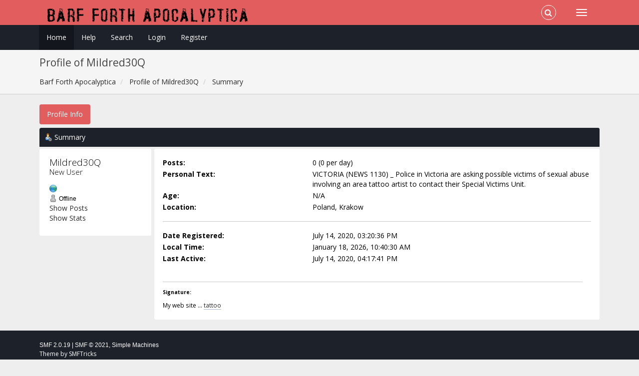

--- FILE ---
content_type: text/html; charset=ISO-8859-1
request_url: https://lumpley.games/thebarf/index.php?action=profile;area=summary;u=74245
body_size: 3122
content:
<!DOCTYPE html>
<html xmlns="http://www.w3.org/1999/xhtml">
<head>
	<link rel="stylesheet" type="text/css" href="https://lumpley.games/thebarf/Themes/Redsy/css/bootstrap.css?fin20" />
	<link rel="stylesheet" type="text/css" href="https://lumpley.games/thebarf/Themes/Redsy/css/font-awesome.css?fin20" />
	<link rel="stylesheet" type="text/css" href="https://lumpley.games/thebarf/Themes/Redsy/css/index.css?fin20" />
	<link rel="stylesheet" type="text/css" href="https://lumpley.games/thebarf/Themes/default/css/webkit.css" />
	<script type="text/javascript" src="https://ajax.googleapis.com/ajax/libs/jquery/3.4.1/jquery.min.js"></script> 
	<script type="text/javascript" src="https://lumpley.games/thebarf/Themes/Redsy/scripts/redsy.js?fin20"></script>
	<script type="text/javascript" src="https://lumpley.games/thebarf/Themes/Redsy/scripts/bootstrap.min.js?fin20"></script>
	<script type="text/javascript">
	$(document).ready(function(){
		$("input[type=button]").attr("class", "btn btn-default btn-sm");
		$(".button_submit").attr("class", "btn btn-danger btn-sm");
		$("#advanced_search input[type='text'], #search_term_input input[type='text']").removeAttr("size"); 
		$(".table_grid").addClass("table table-striped");
		$("img[alt='New'], img.new_posts").replaceWith("<span class='label label-warning'>New</span>");
		$("#profile_success").removeAttr("id").removeClass("windowbg").addClass("alert alert-success"); 
		$("#profile_error").removeAttr("id").removeClass("windowbg").addClass("alert alert-danger"); 
	});
	</script>	
	<script type="text/javascript" src="https://lumpley.games/thebarf/Themes/default/scripts/script.js?fin20"></script>
	<script type="text/javascript" src="https://lumpley.games/thebarf/Themes/Redsy/scripts/theme.js?fin20"></script>
	<script type="text/javascript"><!-- // --><![CDATA[
		var smf_theme_url = "https://lumpley.games/thebarf/Themes/Redsy";
		var smf_default_theme_url = "https://lumpley.games/thebarf/Themes/default";
		var smf_images_url = "https://lumpley.games/thebarf/Themes/Redsy/images";
		var smf_scripturl = "https://lumpley.games/thebarf/index.php?PHPSESSID=j9ambboag003qndmbif7hn48ti&amp;";
		var smf_iso_case_folding = false;
		var smf_charset = "ISO-8859-1";
		var ajax_notification_text = "Loading...";
		var ajax_notification_cancel_text = "Cancel";
	// ]]></script>
	<style type="text/css">
	@media (min-width: 768px) 
	{
		.container {
			width: 90%;
		}
	}
	</style>
	<meta name="viewport" content="width=device-width, initial-scale=1" />
	<meta http-equiv="Content-Type" content="text/html; charset=ISO-8859-1" />
	<meta name="description" content="Profile of Mildred30Q" />
	<title>Profile of Mildred30Q</title>
	<link rel="canonical" href="https://lumpley.games/thebarf/index.php?action=profile;u=74245" />
	<link rel="help" href="https://lumpley.games/thebarf/index.php?PHPSESSID=j9ambboag003qndmbif7hn48ti&amp;action=help" />
	<link rel="search" href="https://lumpley.games/thebarf/index.php?PHPSESSID=j9ambboag003qndmbif7hn48ti&amp;action=search" />
	<link rel="contents" href="https://lumpley.games/thebarf/index.php?PHPSESSID=j9ambboag003qndmbif7hn48ti&amp;" />
	<link rel="alternate" type="application/rss+xml" title="Barf Forth Apocalyptica - RSS" href="https://lumpley.games/thebarf/index.php?PHPSESSID=j9ambboag003qndmbif7hn48ti&amp;type=rss;action=.xml" />
</head>
<body>
<div id="wrapper">
	<nav class="navbar navbar-default navbar-static-top">
		<div class="container">
			<div class="navbar-header">
				<button type="button" class="navbar-toggle collapsed" data-toggle="collapse" data-target="#bs-example-navbar-collapse-1">
					<span class="icon-bar"></span>
					<span class="icon-bar"></span>
					<span class="icon-bar"></span>
				</button>
				<a class="navbar-brand" href="https://lumpley.games/thebarf/index.php?PHPSESSID=j9ambboag003qndmbif7hn48ti&amp;"><img class="logo" src="https://lumpley.games/thebarf/barflogo.png" alt="Barf Forth Apocalyptica" /></a>
			</div>			
			<div class="collapse navbar-collapse">
				<button type="button" class="navbar-toggle collapsed collapsemenu" id="upshrink" style="display: none;">
					<span class="icon-bar"></span>
					<span class="icon-bar"></span>
					<span class="icon-bar"></span>
				</button>
				<ul class="nav-notification navbar-right">	
					<li class="search-list">
						<div class="search-input-wrapper">
							<div class="search-input">
								<form action="https://lumpley.games/thebarf/index.php?PHPSESSID=j9ambboag003qndmbif7hn48ti&amp;action=search2" method="post" accept-charset="ISO-8859-1">
									<input name="search" type="text" class="form-control input-sm inline-block">
									<a href="#" class="input-icon text-normal">
										<i class="fa fa-search"></i>
									</a>
								</form>
							</div>
						</div>
					</li>
				</ul>
			</div>
		</div>
	</nav>
	<div id="menu">
		<div class="collapse navbar-collapse" id="bs-example-navbar-collapse-1">	
			<div class="container">
				<div class="row">
					<ul class="nav navbar-nav">
						<li id="button_home" class="active ">
							<a  href="https://lumpley.games/thebarf/index.php?PHPSESSID=j9ambboag003qndmbif7hn48ti&amp;">
								Home
							</a>
						</li>
						<li id="button_help" class="">
							<a  href="https://lumpley.games/thebarf/index.php?PHPSESSID=j9ambboag003qndmbif7hn48ti&amp;action=help">
								Help
							</a>
						</li>
						<li id="button_search" class="">
							<a  href="https://lumpley.games/thebarf/index.php?PHPSESSID=j9ambboag003qndmbif7hn48ti&amp;action=search">
								Search
							</a>
						</li>
						<li id="button_login" class="">
							<a  href="https://lumpley.games/thebarf/index.php?PHPSESSID=j9ambboag003qndmbif7hn48ti&amp;action=login">
								Login
							</a>
						</li>
						<li id="button_register" class="">
							<a  href="https://lumpley.games/thebarf/index.php?PHPSESSID=j9ambboag003qndmbif7hn48ti&amp;action=register">
								Register
							</a>
						</li>
					</ul>
				</div>
			</div>
		</div>
	</div>
		<script type="text/javascript"><!-- // --><![CDATA[
			var oMainHeaderToggle = new smc_Toggle({
				bToggleEnabled: true,
				bCurrentlyCollapsed: false,
				aSwappableContainers: [
					'menu', 'header'
				],
				aSwapImages: [
					{
						sId: 'upshrink',
						srcExpanded: '',
						srcCollapsed: '',
					}
				],
				oThemeOptions: {
					bUseThemeSettings: false,
					sOptionName: 'collapse_header',
					sSessionVar: 'f0f8cd19',
					sSessionId: '5c7f33bde69746227cbacc0236bcea6a'
				},
				oCookieOptions: {
					bUseCookie: true,
					sCookieName: 'upshrink'
				}
			});
		// ]]></script>
	<header id="header">
		<div class="container">
		<h2>Profile of Mildred30Q</h2>
		<ol class="breadcrumb">
			<li>
				<a href="https://lumpley.games/thebarf/index.php?PHPSESSID=j9ambboag003qndmbif7hn48ti&amp;"><span>Barf Forth Apocalyptica</span></a>
			</li>
			<li>
				<a href="https://lumpley.games/thebarf/index.php?PHPSESSID=j9ambboag003qndmbif7hn48ti&amp;action=profile;u=74245"><span>Profile of Mildred30Q</span></a>
			</li>
			<li class="last">
				<a href="https://lumpley.games/thebarf/index.php?PHPSESSID=j9ambboag003qndmbif7hn48ti&amp;action=profile;u=74245;area=summary"><span>Summary</span></a>
			</li>
		</ol>
		</div>
	</header>
	<div class="container"><div id="content_section">
		<div id="main_content_section">
<div id="admin_menu">
	<ul class="nav nav-pills" id="dropdown_menu_1">
			<li class="dropdown"><a class="dropdown-toggle active" data-toggle="dropdown" href="#" role="button" aria-haspopup="true" aria-expanded="false">Profile Info</a>
				<ul class="dropdown-menu">
					<li>
						<a class="chosen" href="https://lumpley.games/thebarf/index.php?PHPSESSID=j9ambboag003qndmbif7hn48ti&amp;action=profile;area=summary;u=74245"><span>Summary</span></a>
					</li>
					<li>
						<a href="https://lumpley.games/thebarf/index.php?PHPSESSID=j9ambboag003qndmbif7hn48ti&amp;action=profile;area=statistics;u=74245"><span>Show Stats</span></a>
					</li>
					<li class="additional_items dropdown-submenu">
						<a href="https://lumpley.games/thebarf/index.php?PHPSESSID=j9ambboag003qndmbif7hn48ti&amp;action=profile;area=showposts;u=74245"><span>Show Posts</span></a>
						<ul class="dropdown-menu">
							<li>
								<a href="https://lumpley.games/thebarf/index.php?PHPSESSID=j9ambboag003qndmbif7hn48ti&amp;action=profile;area=showposts;sa=messages;u=74245"><span>Messages</span></a>
							</li>
							<li>
								<a href="https://lumpley.games/thebarf/index.php?PHPSESSID=j9ambboag003qndmbif7hn48ti&amp;action=profile;area=showposts;sa=topics;u=74245"><span>Topics</span></a>
							</li>
							<li>
								<a href="https://lumpley.games/thebarf/index.php?PHPSESSID=j9ambboag003qndmbif7hn48ti&amp;action=profile;area=showposts;sa=attach;u=74245"><span>Attachments</span></a>
							</li>
						</ul>
					</li>
				</ul>
			</li>
	</ul>
</div>
<div id="admin_content">
	<script type="text/javascript" src="https://lumpley.games/thebarf/Themes/default/scripts/profile.js"></script>
	<script type="text/javascript"><!-- // --><![CDATA[
		disableAutoComplete();
	// ]]></script>
<div id="profileview" class="flow_auto">
	<div class="cat_bar">
		<h3 class="catbg">
			<span class="ie6_header floatleft"><img src="https://lumpley.games/thebarf/Themes/Redsy/images/icons/profile_sm.gif" alt="" class="icon" />Summary</span>
		</h3>
	</div>
	<div id="basicinfo">
		<div class="windowbg">
			<span class="topslice"><span></span></span>
			<div class="content flow_auto">
				<div class="username"><h4>Mildred30Q <span class="position">New User</span></h4></div>
				
				<ul class="reset">
					<li><a href="https://twitter.com/issaratattoo" title="Sample Website" target="_blank" rel="noopener noreferrer" class="new_win"><img src="https://lumpley.games/thebarf/Themes/Redsy/images/www_sm.gif" alt="Sample Website" /></a></li>
				
				
				
				
			</ul>
			<span id="userstatus"><img src="https://lumpley.games/thebarf/Themes/Redsy/images/useroff.gif" alt="Offline" align="middle" /><span class="smalltext"> Offline</span>
				</span>
				<p id="infolinks">
					<a href="https://lumpley.games/thebarf/index.php?PHPSESSID=j9ambboag003qndmbif7hn48ti&amp;action=profile;area=showposts;u=74245">Show Posts</a><br />
					<a href="https://lumpley.games/thebarf/index.php?PHPSESSID=j9ambboag003qndmbif7hn48ti&amp;action=profile;area=statistics;u=74245">Show Stats</a>
				</p>
			</div>
			<span class="botslice"><span></span></span>
		</div>
	</div>
	<div id="detailedinfo">
		<div class="windowbg2">
			<span class="topslice"><span></span></span>
			<div class="content">
				<dl>
					<dt>Posts: </dt>
					<dd>0 (0 per day)</dd>
					<dt>Personal Text: </dt>
					<dd>VICTORIA (NEWS 1130) _ Police in Victoria are asking possible victims of sexual abuse involving an area tattoo  artist to contact their Special Victims Unit.</dd>
					<dt>Age:</dt>
					<dd>N/A</dd>
					<dt>Location:</dt>
					<dd>Poland, Krakow</dd>
				</dl>
				<dl class="noborder">
					<dt>Date Registered: </dt>
					<dd>July 14, 2020, 03:20:36 PM</dd>
					<dt>Local Time:</dt>
					<dd>January 18, 2026, 10:40:30 AM</dd>
					<dt>Last Active: </dt>
					<dd>July 14, 2020, 04:17:41 PM</dd>
				</dl>
				<div class="signature">
					<h5>Signature:</h5>
					My web site ... <a href="https://twitter.com/issaratattoo" class="bbc_link" target="_blank" rel="noopener noreferrer">tattoo</a>
				</div>
			</div>
			<span class="botslice"><span></span></span>
		</div>
	</div>
<div class="clear"></div>
</div>
</div>
		</div>
	</div></div>
	<footer><div class="container">
		<ul class="social">
			<li>&nbsp;</li>
		</ul>
		<ul class="reset">
			<li>
			<span class="smalltext" style="display: inline; visibility: visible; font-family: Verdana, Arial, sans-serif;"><a href="https://lumpley.games/thebarf/index.php?PHPSESSID=j9ambboag003qndmbif7hn48ti&amp;action=credits" title="Simple Machines Forum" target="_blank" class="new_win">SMF 2.0.19</a> |
 <a href="https://www.simplemachines.org/about/smf/license.php" title="License" target="_blank" class="new_win">SMF &copy; 2021</a>, <a href="https://www.simplemachines.org" title="Simple Machines" target="_blank" class="new_win">Simple Machines</a>
			</span></li>
			<li>Theme by <a href="https://smftricks.com/">SMFTricks</a></li>
			<li>Barf Forth Apocalyptica &copy;</li>
		</ul>
	</div></footer>
	<a href="#" class="scroll-to-top hidden-print"><i class="fa fa-chevron-up fa-lg"></i></a>
</div>
</body></html>